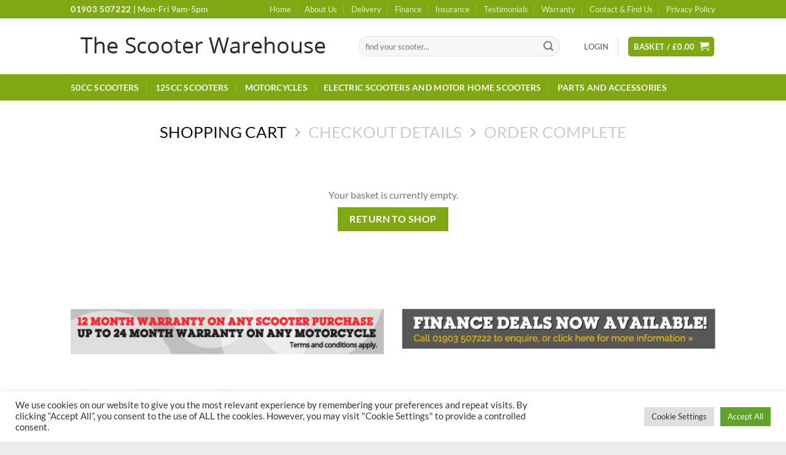

--- FILE ---
content_type: text/html; charset=utf-8
request_url: https://www.google.com/recaptcha/api2/anchor?ar=1&k=6LcrnvAhAAAAAI8Y7dixB0oEq0M7iMif4l1S3t9v&co=aHR0cHM6Ly93d3cudGhlc2Nvb3RlcndhcmVob3VzZS5jby51azo0NDM.&hl=en&v=N67nZn4AqZkNcbeMu4prBgzg&size=invisible&anchor-ms=20000&execute-ms=30000&cb=avz64rmspr8a
body_size: 48620
content:
<!DOCTYPE HTML><html dir="ltr" lang="en"><head><meta http-equiv="Content-Type" content="text/html; charset=UTF-8">
<meta http-equiv="X-UA-Compatible" content="IE=edge">
<title>reCAPTCHA</title>
<style type="text/css">
/* cyrillic-ext */
@font-face {
  font-family: 'Roboto';
  font-style: normal;
  font-weight: 400;
  font-stretch: 100%;
  src: url(//fonts.gstatic.com/s/roboto/v48/KFO7CnqEu92Fr1ME7kSn66aGLdTylUAMa3GUBHMdazTgWw.woff2) format('woff2');
  unicode-range: U+0460-052F, U+1C80-1C8A, U+20B4, U+2DE0-2DFF, U+A640-A69F, U+FE2E-FE2F;
}
/* cyrillic */
@font-face {
  font-family: 'Roboto';
  font-style: normal;
  font-weight: 400;
  font-stretch: 100%;
  src: url(//fonts.gstatic.com/s/roboto/v48/KFO7CnqEu92Fr1ME7kSn66aGLdTylUAMa3iUBHMdazTgWw.woff2) format('woff2');
  unicode-range: U+0301, U+0400-045F, U+0490-0491, U+04B0-04B1, U+2116;
}
/* greek-ext */
@font-face {
  font-family: 'Roboto';
  font-style: normal;
  font-weight: 400;
  font-stretch: 100%;
  src: url(//fonts.gstatic.com/s/roboto/v48/KFO7CnqEu92Fr1ME7kSn66aGLdTylUAMa3CUBHMdazTgWw.woff2) format('woff2');
  unicode-range: U+1F00-1FFF;
}
/* greek */
@font-face {
  font-family: 'Roboto';
  font-style: normal;
  font-weight: 400;
  font-stretch: 100%;
  src: url(//fonts.gstatic.com/s/roboto/v48/KFO7CnqEu92Fr1ME7kSn66aGLdTylUAMa3-UBHMdazTgWw.woff2) format('woff2');
  unicode-range: U+0370-0377, U+037A-037F, U+0384-038A, U+038C, U+038E-03A1, U+03A3-03FF;
}
/* math */
@font-face {
  font-family: 'Roboto';
  font-style: normal;
  font-weight: 400;
  font-stretch: 100%;
  src: url(//fonts.gstatic.com/s/roboto/v48/KFO7CnqEu92Fr1ME7kSn66aGLdTylUAMawCUBHMdazTgWw.woff2) format('woff2');
  unicode-range: U+0302-0303, U+0305, U+0307-0308, U+0310, U+0312, U+0315, U+031A, U+0326-0327, U+032C, U+032F-0330, U+0332-0333, U+0338, U+033A, U+0346, U+034D, U+0391-03A1, U+03A3-03A9, U+03B1-03C9, U+03D1, U+03D5-03D6, U+03F0-03F1, U+03F4-03F5, U+2016-2017, U+2034-2038, U+203C, U+2040, U+2043, U+2047, U+2050, U+2057, U+205F, U+2070-2071, U+2074-208E, U+2090-209C, U+20D0-20DC, U+20E1, U+20E5-20EF, U+2100-2112, U+2114-2115, U+2117-2121, U+2123-214F, U+2190, U+2192, U+2194-21AE, U+21B0-21E5, U+21F1-21F2, U+21F4-2211, U+2213-2214, U+2216-22FF, U+2308-230B, U+2310, U+2319, U+231C-2321, U+2336-237A, U+237C, U+2395, U+239B-23B7, U+23D0, U+23DC-23E1, U+2474-2475, U+25AF, U+25B3, U+25B7, U+25BD, U+25C1, U+25CA, U+25CC, U+25FB, U+266D-266F, U+27C0-27FF, U+2900-2AFF, U+2B0E-2B11, U+2B30-2B4C, U+2BFE, U+3030, U+FF5B, U+FF5D, U+1D400-1D7FF, U+1EE00-1EEFF;
}
/* symbols */
@font-face {
  font-family: 'Roboto';
  font-style: normal;
  font-weight: 400;
  font-stretch: 100%;
  src: url(//fonts.gstatic.com/s/roboto/v48/KFO7CnqEu92Fr1ME7kSn66aGLdTylUAMaxKUBHMdazTgWw.woff2) format('woff2');
  unicode-range: U+0001-000C, U+000E-001F, U+007F-009F, U+20DD-20E0, U+20E2-20E4, U+2150-218F, U+2190, U+2192, U+2194-2199, U+21AF, U+21E6-21F0, U+21F3, U+2218-2219, U+2299, U+22C4-22C6, U+2300-243F, U+2440-244A, U+2460-24FF, U+25A0-27BF, U+2800-28FF, U+2921-2922, U+2981, U+29BF, U+29EB, U+2B00-2BFF, U+4DC0-4DFF, U+FFF9-FFFB, U+10140-1018E, U+10190-1019C, U+101A0, U+101D0-101FD, U+102E0-102FB, U+10E60-10E7E, U+1D2C0-1D2D3, U+1D2E0-1D37F, U+1F000-1F0FF, U+1F100-1F1AD, U+1F1E6-1F1FF, U+1F30D-1F30F, U+1F315, U+1F31C, U+1F31E, U+1F320-1F32C, U+1F336, U+1F378, U+1F37D, U+1F382, U+1F393-1F39F, U+1F3A7-1F3A8, U+1F3AC-1F3AF, U+1F3C2, U+1F3C4-1F3C6, U+1F3CA-1F3CE, U+1F3D4-1F3E0, U+1F3ED, U+1F3F1-1F3F3, U+1F3F5-1F3F7, U+1F408, U+1F415, U+1F41F, U+1F426, U+1F43F, U+1F441-1F442, U+1F444, U+1F446-1F449, U+1F44C-1F44E, U+1F453, U+1F46A, U+1F47D, U+1F4A3, U+1F4B0, U+1F4B3, U+1F4B9, U+1F4BB, U+1F4BF, U+1F4C8-1F4CB, U+1F4D6, U+1F4DA, U+1F4DF, U+1F4E3-1F4E6, U+1F4EA-1F4ED, U+1F4F7, U+1F4F9-1F4FB, U+1F4FD-1F4FE, U+1F503, U+1F507-1F50B, U+1F50D, U+1F512-1F513, U+1F53E-1F54A, U+1F54F-1F5FA, U+1F610, U+1F650-1F67F, U+1F687, U+1F68D, U+1F691, U+1F694, U+1F698, U+1F6AD, U+1F6B2, U+1F6B9-1F6BA, U+1F6BC, U+1F6C6-1F6CF, U+1F6D3-1F6D7, U+1F6E0-1F6EA, U+1F6F0-1F6F3, U+1F6F7-1F6FC, U+1F700-1F7FF, U+1F800-1F80B, U+1F810-1F847, U+1F850-1F859, U+1F860-1F887, U+1F890-1F8AD, U+1F8B0-1F8BB, U+1F8C0-1F8C1, U+1F900-1F90B, U+1F93B, U+1F946, U+1F984, U+1F996, U+1F9E9, U+1FA00-1FA6F, U+1FA70-1FA7C, U+1FA80-1FA89, U+1FA8F-1FAC6, U+1FACE-1FADC, U+1FADF-1FAE9, U+1FAF0-1FAF8, U+1FB00-1FBFF;
}
/* vietnamese */
@font-face {
  font-family: 'Roboto';
  font-style: normal;
  font-weight: 400;
  font-stretch: 100%;
  src: url(//fonts.gstatic.com/s/roboto/v48/KFO7CnqEu92Fr1ME7kSn66aGLdTylUAMa3OUBHMdazTgWw.woff2) format('woff2');
  unicode-range: U+0102-0103, U+0110-0111, U+0128-0129, U+0168-0169, U+01A0-01A1, U+01AF-01B0, U+0300-0301, U+0303-0304, U+0308-0309, U+0323, U+0329, U+1EA0-1EF9, U+20AB;
}
/* latin-ext */
@font-face {
  font-family: 'Roboto';
  font-style: normal;
  font-weight: 400;
  font-stretch: 100%;
  src: url(//fonts.gstatic.com/s/roboto/v48/KFO7CnqEu92Fr1ME7kSn66aGLdTylUAMa3KUBHMdazTgWw.woff2) format('woff2');
  unicode-range: U+0100-02BA, U+02BD-02C5, U+02C7-02CC, U+02CE-02D7, U+02DD-02FF, U+0304, U+0308, U+0329, U+1D00-1DBF, U+1E00-1E9F, U+1EF2-1EFF, U+2020, U+20A0-20AB, U+20AD-20C0, U+2113, U+2C60-2C7F, U+A720-A7FF;
}
/* latin */
@font-face {
  font-family: 'Roboto';
  font-style: normal;
  font-weight: 400;
  font-stretch: 100%;
  src: url(//fonts.gstatic.com/s/roboto/v48/KFO7CnqEu92Fr1ME7kSn66aGLdTylUAMa3yUBHMdazQ.woff2) format('woff2');
  unicode-range: U+0000-00FF, U+0131, U+0152-0153, U+02BB-02BC, U+02C6, U+02DA, U+02DC, U+0304, U+0308, U+0329, U+2000-206F, U+20AC, U+2122, U+2191, U+2193, U+2212, U+2215, U+FEFF, U+FFFD;
}
/* cyrillic-ext */
@font-face {
  font-family: 'Roboto';
  font-style: normal;
  font-weight: 500;
  font-stretch: 100%;
  src: url(//fonts.gstatic.com/s/roboto/v48/KFO7CnqEu92Fr1ME7kSn66aGLdTylUAMa3GUBHMdazTgWw.woff2) format('woff2');
  unicode-range: U+0460-052F, U+1C80-1C8A, U+20B4, U+2DE0-2DFF, U+A640-A69F, U+FE2E-FE2F;
}
/* cyrillic */
@font-face {
  font-family: 'Roboto';
  font-style: normal;
  font-weight: 500;
  font-stretch: 100%;
  src: url(//fonts.gstatic.com/s/roboto/v48/KFO7CnqEu92Fr1ME7kSn66aGLdTylUAMa3iUBHMdazTgWw.woff2) format('woff2');
  unicode-range: U+0301, U+0400-045F, U+0490-0491, U+04B0-04B1, U+2116;
}
/* greek-ext */
@font-face {
  font-family: 'Roboto';
  font-style: normal;
  font-weight: 500;
  font-stretch: 100%;
  src: url(//fonts.gstatic.com/s/roboto/v48/KFO7CnqEu92Fr1ME7kSn66aGLdTylUAMa3CUBHMdazTgWw.woff2) format('woff2');
  unicode-range: U+1F00-1FFF;
}
/* greek */
@font-face {
  font-family: 'Roboto';
  font-style: normal;
  font-weight: 500;
  font-stretch: 100%;
  src: url(//fonts.gstatic.com/s/roboto/v48/KFO7CnqEu92Fr1ME7kSn66aGLdTylUAMa3-UBHMdazTgWw.woff2) format('woff2');
  unicode-range: U+0370-0377, U+037A-037F, U+0384-038A, U+038C, U+038E-03A1, U+03A3-03FF;
}
/* math */
@font-face {
  font-family: 'Roboto';
  font-style: normal;
  font-weight: 500;
  font-stretch: 100%;
  src: url(//fonts.gstatic.com/s/roboto/v48/KFO7CnqEu92Fr1ME7kSn66aGLdTylUAMawCUBHMdazTgWw.woff2) format('woff2');
  unicode-range: U+0302-0303, U+0305, U+0307-0308, U+0310, U+0312, U+0315, U+031A, U+0326-0327, U+032C, U+032F-0330, U+0332-0333, U+0338, U+033A, U+0346, U+034D, U+0391-03A1, U+03A3-03A9, U+03B1-03C9, U+03D1, U+03D5-03D6, U+03F0-03F1, U+03F4-03F5, U+2016-2017, U+2034-2038, U+203C, U+2040, U+2043, U+2047, U+2050, U+2057, U+205F, U+2070-2071, U+2074-208E, U+2090-209C, U+20D0-20DC, U+20E1, U+20E5-20EF, U+2100-2112, U+2114-2115, U+2117-2121, U+2123-214F, U+2190, U+2192, U+2194-21AE, U+21B0-21E5, U+21F1-21F2, U+21F4-2211, U+2213-2214, U+2216-22FF, U+2308-230B, U+2310, U+2319, U+231C-2321, U+2336-237A, U+237C, U+2395, U+239B-23B7, U+23D0, U+23DC-23E1, U+2474-2475, U+25AF, U+25B3, U+25B7, U+25BD, U+25C1, U+25CA, U+25CC, U+25FB, U+266D-266F, U+27C0-27FF, U+2900-2AFF, U+2B0E-2B11, U+2B30-2B4C, U+2BFE, U+3030, U+FF5B, U+FF5D, U+1D400-1D7FF, U+1EE00-1EEFF;
}
/* symbols */
@font-face {
  font-family: 'Roboto';
  font-style: normal;
  font-weight: 500;
  font-stretch: 100%;
  src: url(//fonts.gstatic.com/s/roboto/v48/KFO7CnqEu92Fr1ME7kSn66aGLdTylUAMaxKUBHMdazTgWw.woff2) format('woff2');
  unicode-range: U+0001-000C, U+000E-001F, U+007F-009F, U+20DD-20E0, U+20E2-20E4, U+2150-218F, U+2190, U+2192, U+2194-2199, U+21AF, U+21E6-21F0, U+21F3, U+2218-2219, U+2299, U+22C4-22C6, U+2300-243F, U+2440-244A, U+2460-24FF, U+25A0-27BF, U+2800-28FF, U+2921-2922, U+2981, U+29BF, U+29EB, U+2B00-2BFF, U+4DC0-4DFF, U+FFF9-FFFB, U+10140-1018E, U+10190-1019C, U+101A0, U+101D0-101FD, U+102E0-102FB, U+10E60-10E7E, U+1D2C0-1D2D3, U+1D2E0-1D37F, U+1F000-1F0FF, U+1F100-1F1AD, U+1F1E6-1F1FF, U+1F30D-1F30F, U+1F315, U+1F31C, U+1F31E, U+1F320-1F32C, U+1F336, U+1F378, U+1F37D, U+1F382, U+1F393-1F39F, U+1F3A7-1F3A8, U+1F3AC-1F3AF, U+1F3C2, U+1F3C4-1F3C6, U+1F3CA-1F3CE, U+1F3D4-1F3E0, U+1F3ED, U+1F3F1-1F3F3, U+1F3F5-1F3F7, U+1F408, U+1F415, U+1F41F, U+1F426, U+1F43F, U+1F441-1F442, U+1F444, U+1F446-1F449, U+1F44C-1F44E, U+1F453, U+1F46A, U+1F47D, U+1F4A3, U+1F4B0, U+1F4B3, U+1F4B9, U+1F4BB, U+1F4BF, U+1F4C8-1F4CB, U+1F4D6, U+1F4DA, U+1F4DF, U+1F4E3-1F4E6, U+1F4EA-1F4ED, U+1F4F7, U+1F4F9-1F4FB, U+1F4FD-1F4FE, U+1F503, U+1F507-1F50B, U+1F50D, U+1F512-1F513, U+1F53E-1F54A, U+1F54F-1F5FA, U+1F610, U+1F650-1F67F, U+1F687, U+1F68D, U+1F691, U+1F694, U+1F698, U+1F6AD, U+1F6B2, U+1F6B9-1F6BA, U+1F6BC, U+1F6C6-1F6CF, U+1F6D3-1F6D7, U+1F6E0-1F6EA, U+1F6F0-1F6F3, U+1F6F7-1F6FC, U+1F700-1F7FF, U+1F800-1F80B, U+1F810-1F847, U+1F850-1F859, U+1F860-1F887, U+1F890-1F8AD, U+1F8B0-1F8BB, U+1F8C0-1F8C1, U+1F900-1F90B, U+1F93B, U+1F946, U+1F984, U+1F996, U+1F9E9, U+1FA00-1FA6F, U+1FA70-1FA7C, U+1FA80-1FA89, U+1FA8F-1FAC6, U+1FACE-1FADC, U+1FADF-1FAE9, U+1FAF0-1FAF8, U+1FB00-1FBFF;
}
/* vietnamese */
@font-face {
  font-family: 'Roboto';
  font-style: normal;
  font-weight: 500;
  font-stretch: 100%;
  src: url(//fonts.gstatic.com/s/roboto/v48/KFO7CnqEu92Fr1ME7kSn66aGLdTylUAMa3OUBHMdazTgWw.woff2) format('woff2');
  unicode-range: U+0102-0103, U+0110-0111, U+0128-0129, U+0168-0169, U+01A0-01A1, U+01AF-01B0, U+0300-0301, U+0303-0304, U+0308-0309, U+0323, U+0329, U+1EA0-1EF9, U+20AB;
}
/* latin-ext */
@font-face {
  font-family: 'Roboto';
  font-style: normal;
  font-weight: 500;
  font-stretch: 100%;
  src: url(//fonts.gstatic.com/s/roboto/v48/KFO7CnqEu92Fr1ME7kSn66aGLdTylUAMa3KUBHMdazTgWw.woff2) format('woff2');
  unicode-range: U+0100-02BA, U+02BD-02C5, U+02C7-02CC, U+02CE-02D7, U+02DD-02FF, U+0304, U+0308, U+0329, U+1D00-1DBF, U+1E00-1E9F, U+1EF2-1EFF, U+2020, U+20A0-20AB, U+20AD-20C0, U+2113, U+2C60-2C7F, U+A720-A7FF;
}
/* latin */
@font-face {
  font-family: 'Roboto';
  font-style: normal;
  font-weight: 500;
  font-stretch: 100%;
  src: url(//fonts.gstatic.com/s/roboto/v48/KFO7CnqEu92Fr1ME7kSn66aGLdTylUAMa3yUBHMdazQ.woff2) format('woff2');
  unicode-range: U+0000-00FF, U+0131, U+0152-0153, U+02BB-02BC, U+02C6, U+02DA, U+02DC, U+0304, U+0308, U+0329, U+2000-206F, U+20AC, U+2122, U+2191, U+2193, U+2212, U+2215, U+FEFF, U+FFFD;
}
/* cyrillic-ext */
@font-face {
  font-family: 'Roboto';
  font-style: normal;
  font-weight: 900;
  font-stretch: 100%;
  src: url(//fonts.gstatic.com/s/roboto/v48/KFO7CnqEu92Fr1ME7kSn66aGLdTylUAMa3GUBHMdazTgWw.woff2) format('woff2');
  unicode-range: U+0460-052F, U+1C80-1C8A, U+20B4, U+2DE0-2DFF, U+A640-A69F, U+FE2E-FE2F;
}
/* cyrillic */
@font-face {
  font-family: 'Roboto';
  font-style: normal;
  font-weight: 900;
  font-stretch: 100%;
  src: url(//fonts.gstatic.com/s/roboto/v48/KFO7CnqEu92Fr1ME7kSn66aGLdTylUAMa3iUBHMdazTgWw.woff2) format('woff2');
  unicode-range: U+0301, U+0400-045F, U+0490-0491, U+04B0-04B1, U+2116;
}
/* greek-ext */
@font-face {
  font-family: 'Roboto';
  font-style: normal;
  font-weight: 900;
  font-stretch: 100%;
  src: url(//fonts.gstatic.com/s/roboto/v48/KFO7CnqEu92Fr1ME7kSn66aGLdTylUAMa3CUBHMdazTgWw.woff2) format('woff2');
  unicode-range: U+1F00-1FFF;
}
/* greek */
@font-face {
  font-family: 'Roboto';
  font-style: normal;
  font-weight: 900;
  font-stretch: 100%;
  src: url(//fonts.gstatic.com/s/roboto/v48/KFO7CnqEu92Fr1ME7kSn66aGLdTylUAMa3-UBHMdazTgWw.woff2) format('woff2');
  unicode-range: U+0370-0377, U+037A-037F, U+0384-038A, U+038C, U+038E-03A1, U+03A3-03FF;
}
/* math */
@font-face {
  font-family: 'Roboto';
  font-style: normal;
  font-weight: 900;
  font-stretch: 100%;
  src: url(//fonts.gstatic.com/s/roboto/v48/KFO7CnqEu92Fr1ME7kSn66aGLdTylUAMawCUBHMdazTgWw.woff2) format('woff2');
  unicode-range: U+0302-0303, U+0305, U+0307-0308, U+0310, U+0312, U+0315, U+031A, U+0326-0327, U+032C, U+032F-0330, U+0332-0333, U+0338, U+033A, U+0346, U+034D, U+0391-03A1, U+03A3-03A9, U+03B1-03C9, U+03D1, U+03D5-03D6, U+03F0-03F1, U+03F4-03F5, U+2016-2017, U+2034-2038, U+203C, U+2040, U+2043, U+2047, U+2050, U+2057, U+205F, U+2070-2071, U+2074-208E, U+2090-209C, U+20D0-20DC, U+20E1, U+20E5-20EF, U+2100-2112, U+2114-2115, U+2117-2121, U+2123-214F, U+2190, U+2192, U+2194-21AE, U+21B0-21E5, U+21F1-21F2, U+21F4-2211, U+2213-2214, U+2216-22FF, U+2308-230B, U+2310, U+2319, U+231C-2321, U+2336-237A, U+237C, U+2395, U+239B-23B7, U+23D0, U+23DC-23E1, U+2474-2475, U+25AF, U+25B3, U+25B7, U+25BD, U+25C1, U+25CA, U+25CC, U+25FB, U+266D-266F, U+27C0-27FF, U+2900-2AFF, U+2B0E-2B11, U+2B30-2B4C, U+2BFE, U+3030, U+FF5B, U+FF5D, U+1D400-1D7FF, U+1EE00-1EEFF;
}
/* symbols */
@font-face {
  font-family: 'Roboto';
  font-style: normal;
  font-weight: 900;
  font-stretch: 100%;
  src: url(//fonts.gstatic.com/s/roboto/v48/KFO7CnqEu92Fr1ME7kSn66aGLdTylUAMaxKUBHMdazTgWw.woff2) format('woff2');
  unicode-range: U+0001-000C, U+000E-001F, U+007F-009F, U+20DD-20E0, U+20E2-20E4, U+2150-218F, U+2190, U+2192, U+2194-2199, U+21AF, U+21E6-21F0, U+21F3, U+2218-2219, U+2299, U+22C4-22C6, U+2300-243F, U+2440-244A, U+2460-24FF, U+25A0-27BF, U+2800-28FF, U+2921-2922, U+2981, U+29BF, U+29EB, U+2B00-2BFF, U+4DC0-4DFF, U+FFF9-FFFB, U+10140-1018E, U+10190-1019C, U+101A0, U+101D0-101FD, U+102E0-102FB, U+10E60-10E7E, U+1D2C0-1D2D3, U+1D2E0-1D37F, U+1F000-1F0FF, U+1F100-1F1AD, U+1F1E6-1F1FF, U+1F30D-1F30F, U+1F315, U+1F31C, U+1F31E, U+1F320-1F32C, U+1F336, U+1F378, U+1F37D, U+1F382, U+1F393-1F39F, U+1F3A7-1F3A8, U+1F3AC-1F3AF, U+1F3C2, U+1F3C4-1F3C6, U+1F3CA-1F3CE, U+1F3D4-1F3E0, U+1F3ED, U+1F3F1-1F3F3, U+1F3F5-1F3F7, U+1F408, U+1F415, U+1F41F, U+1F426, U+1F43F, U+1F441-1F442, U+1F444, U+1F446-1F449, U+1F44C-1F44E, U+1F453, U+1F46A, U+1F47D, U+1F4A3, U+1F4B0, U+1F4B3, U+1F4B9, U+1F4BB, U+1F4BF, U+1F4C8-1F4CB, U+1F4D6, U+1F4DA, U+1F4DF, U+1F4E3-1F4E6, U+1F4EA-1F4ED, U+1F4F7, U+1F4F9-1F4FB, U+1F4FD-1F4FE, U+1F503, U+1F507-1F50B, U+1F50D, U+1F512-1F513, U+1F53E-1F54A, U+1F54F-1F5FA, U+1F610, U+1F650-1F67F, U+1F687, U+1F68D, U+1F691, U+1F694, U+1F698, U+1F6AD, U+1F6B2, U+1F6B9-1F6BA, U+1F6BC, U+1F6C6-1F6CF, U+1F6D3-1F6D7, U+1F6E0-1F6EA, U+1F6F0-1F6F3, U+1F6F7-1F6FC, U+1F700-1F7FF, U+1F800-1F80B, U+1F810-1F847, U+1F850-1F859, U+1F860-1F887, U+1F890-1F8AD, U+1F8B0-1F8BB, U+1F8C0-1F8C1, U+1F900-1F90B, U+1F93B, U+1F946, U+1F984, U+1F996, U+1F9E9, U+1FA00-1FA6F, U+1FA70-1FA7C, U+1FA80-1FA89, U+1FA8F-1FAC6, U+1FACE-1FADC, U+1FADF-1FAE9, U+1FAF0-1FAF8, U+1FB00-1FBFF;
}
/* vietnamese */
@font-face {
  font-family: 'Roboto';
  font-style: normal;
  font-weight: 900;
  font-stretch: 100%;
  src: url(//fonts.gstatic.com/s/roboto/v48/KFO7CnqEu92Fr1ME7kSn66aGLdTylUAMa3OUBHMdazTgWw.woff2) format('woff2');
  unicode-range: U+0102-0103, U+0110-0111, U+0128-0129, U+0168-0169, U+01A0-01A1, U+01AF-01B0, U+0300-0301, U+0303-0304, U+0308-0309, U+0323, U+0329, U+1EA0-1EF9, U+20AB;
}
/* latin-ext */
@font-face {
  font-family: 'Roboto';
  font-style: normal;
  font-weight: 900;
  font-stretch: 100%;
  src: url(//fonts.gstatic.com/s/roboto/v48/KFO7CnqEu92Fr1ME7kSn66aGLdTylUAMa3KUBHMdazTgWw.woff2) format('woff2');
  unicode-range: U+0100-02BA, U+02BD-02C5, U+02C7-02CC, U+02CE-02D7, U+02DD-02FF, U+0304, U+0308, U+0329, U+1D00-1DBF, U+1E00-1E9F, U+1EF2-1EFF, U+2020, U+20A0-20AB, U+20AD-20C0, U+2113, U+2C60-2C7F, U+A720-A7FF;
}
/* latin */
@font-face {
  font-family: 'Roboto';
  font-style: normal;
  font-weight: 900;
  font-stretch: 100%;
  src: url(//fonts.gstatic.com/s/roboto/v48/KFO7CnqEu92Fr1ME7kSn66aGLdTylUAMa3yUBHMdazQ.woff2) format('woff2');
  unicode-range: U+0000-00FF, U+0131, U+0152-0153, U+02BB-02BC, U+02C6, U+02DA, U+02DC, U+0304, U+0308, U+0329, U+2000-206F, U+20AC, U+2122, U+2191, U+2193, U+2212, U+2215, U+FEFF, U+FFFD;
}

</style>
<link rel="stylesheet" type="text/css" href="https://www.gstatic.com/recaptcha/releases/N67nZn4AqZkNcbeMu4prBgzg/styles__ltr.css">
<script nonce="24Ny1VU7h6LQpYOlxYPnIA" type="text/javascript">window['__recaptcha_api'] = 'https://www.google.com/recaptcha/api2/';</script>
<script type="text/javascript" src="https://www.gstatic.com/recaptcha/releases/N67nZn4AqZkNcbeMu4prBgzg/recaptcha__en.js" nonce="24Ny1VU7h6LQpYOlxYPnIA">
      
    </script></head>
<body><div id="rc-anchor-alert" class="rc-anchor-alert"></div>
<input type="hidden" id="recaptcha-token" value="[base64]">
<script type="text/javascript" nonce="24Ny1VU7h6LQpYOlxYPnIA">
      recaptcha.anchor.Main.init("[\x22ainput\x22,[\x22bgdata\x22,\x22\x22,\[base64]/[base64]/[base64]/[base64]/[base64]/[base64]/KGcoTywyNTMsTy5PKSxVRyhPLEMpKTpnKE8sMjUzLEMpLE8pKSxsKSksTykpfSxieT1mdW5jdGlvbihDLE8sdSxsKXtmb3IobD0odT1SKEMpLDApO08+MDtPLS0pbD1sPDw4fFooQyk7ZyhDLHUsbCl9LFVHPWZ1bmN0aW9uKEMsTyl7Qy5pLmxlbmd0aD4xMDQ/[base64]/[base64]/[base64]/[base64]/[base64]/[base64]/[base64]\\u003d\x22,\[base64]\\u003d\\u003d\x22,\x22HibDgkjDlnLDqkxYwq1Hw7kkd8KUw6wtwoBBIj9Yw7XCpgjDgkU/[base64]/DgXrCkcK3eHo/GAbDl8KHF8OIwpLDvcKSZDXCpwXDsXxWw7LChsOLw4wXwrPCqn7Dq3LDoh9ZR0AcE8KedMOfVsOnw54ewrEJJSDDrGcUw4dvB1HDmsO9wpRjbMK3wocRSVtGwqd/w4Y6b8O8fRjDjn8sfMOyBBAZTcKKwqgcw6rDuMOCWyTDmxzDkTDClcO5MyDCrsOuw6vDmm/CnsOjwqHDmwtYw6TCvMOmMT9IwqI8w4U7HR/Dt2ZLMcO5wqh8wp/DjBV1woNiecORQMKYwoLCkcKRwoPCqWsswo57wrvCgMOFwrbDrW7Do8OcCMKlwp3CmzJCL2ciHjXCo8K1wolWw4BEwqEGMsKdLMKVwpjDuAXCtSwRw7xZBX/DqcKswrtceE9dPcKFwqsWZ8OXQU99w7AlwoNhCxjCvsORw4/CicO0KQxnw5TDkcKOwqzDoRLDnGbDm2/CscOuw45Ew6wDw4XDoRjCviIdwr8MeDDDmMKWPQDDsMKPGAPCv8OyUMKAWSHDmsKww7HCvW0nI8Odw4jCvw8Xw7NFwqjDrB8lw4oNSD14TMO3wo1Tw6Y6w6k7PUlPw68WwppcRFsyM8Okw4/Din5Ow4pASRgyVmvDrMKRw4dKa8ORA8OrIcOsD8KiwqHCgiQzw5nCrMKFKsKTw4hdFMOzYApMAEBiwrpkwoFgJMOrGWLDqwwwAMO7wr/DrMKNw7wvDATDh8O/cHZTJ8KswoDCrsKnw6HDqsOYwoXDjMOfw6XClWlXccK5wq8PZSwDw5jDkA7DqcOjw4nDssOGcsOUwqzCiMKHwp/[base64]/CiMO4YsOZSwbCiMOywp7DqcORw78nw7fCoMO0wqLCuFZpwp5nN1jDpsK/w6bCt8KyUQ8qFy8Gwod2b8KGwrsfLsOQwoLDmcOKworDsMKFw6Nlw5vDlMOcwrlKwptQwrLCvTgWCMKvRndGwo3DjMOtwoB/w6pVw4bDkzxfYcO9PcOSH2kMKChXCn0bbVXCkSXDliLCmsKgwoUCwqTDkMORcE8nIzVCwqdZCsObwoHDksOgwpB9dcKgw6cuVMOPwqEDT8K5M1zCssKdRW/Cn8OdDG0cSsObw6RiXwZqdizCm8KwYWYUABfCs3YSw7zChQVPwp3DgUPDq3Zcw7PCn8ONTi3Cr8OcQMK8w4JZS8OFwr9ew6ZPwofCtsOIwowkTlfDg8O2PEMtwr/[base64]/[base64]/DMK2UnDCvcOkLjQ+Q8KlRTJcwrHCgn0jwoVeECzCiMK/worDhsKew63DscOBL8OPwovCucOPfMKKw4DCsMKbwr/DqQUOH8OWw5PDpMOxw4Z/GRAqM8OJw4/Dl0dpw5AuwqPDr1slwovDpU7CoMO4w5HDscOJwrTCh8KjVsOpG8KFdcOuw5p/wrpAw6JQw7PCv8Ogw6UFU8KTaWjClg/ClDbDlMKTwrXCtl/ChsKDTTNIfC/[base64]/CpsO3w6FbIwzDslbCrykWw7LCrE0qwrLCuMOtZcKtHmAvw5/[base64]/DvMKnwpQVwqzCkmXDhsK6w5gwWQlTwpkcw7/CqMK0UsK9wqvDp8KmwqEmw7XDn8Oqwp0cAcKbwpYzw4jCoR0BNRc4wo3Cj2NjwqjDkMKxEMOqw41fBsOUL8O5w4kRw6HDs8OMwprCljzDtRzCsBrDtgfDhsO1dVfCrMOhw6F0OFrDghXDnn/[base64]/VXsNw5kDw4BfQCcuAsOFQhHDgR/[base64]/wrLDn11eDsOKwrbDosOnw6HDgl4yaMKfBMKOwoZhOUoqwoAGwpjClsO1woImT37CmwPCl8Obw4tpwpMBwrzCvDgLA8OJT0h1wprDvwnCvsOXw5sRw6XCiMOzeGF+ZMOew5/[base64]/CvsOqw7AOTsO/[base64]/CmWE5QioFfm3DlMKYwqvCtUIQR8OmHsOUw4vDjcORMMOTw48jOcO8woo6woFDwprCrMK9KsKkwpbDgMOuO8OEw5TCmsOLw5jDrlTDuil4wq9NKsKGw4TCmMKkSsKFw6/Cv8OSJkU+w4/CtsO9JMKnYsKswp8IRcOJJcKSw5tqdcKBRh5CwpjDjsOrKjFuJ8KtwpbDpjwNVi7CpsOaGcOCblogfmLDo8KHBg1AT2QtNMOgRUHDscK/[base64]/CnMOLwofDuzlPcnl3YSDCiMOuUS81wr1XcMOnw4ZjVsOpI8K0w4PDtDzDl8OswrjCjjxaw5nDrAvCtMOmfcKww5vDkg5aw4VnGsO/w7JSJW3CjFNbQ8O3wo/DkMOww5PCt0ZawrgzKwfDjCPCmGzDkMOgciUIwqPDmsOcw5jCu8Kowp3DksK2ChbCk8KewoPDp3kWwpvClH/DjsKwW8KywpTCt8KHXhzDmkXChcKcAMK1wp3CvGhWw4fCusK8w4F1A8KHM2rCmMKWMlVZw6rCtD4bQcOawq8FZsK4wqcLwrUXw4xBwqsddcK/w73CvsK6wpzDp8KICGjDhX3DnWfCpTBCwobCtQcCYMKGw7kgf8KoOw0iJBxGBMKswqrDjMOlw4rCj8KwCcODHX5iAsK4figVwpnDo8KPw4vCnMK9w6wew6NPNcOHwrrDkQbCl2AOw7gLw6JOwrrDp2ABFhdowoBAw7bCrMKbZRQXTcO+w48QBW1/[base64]/Ds1vDpx43w5h3wojClsKuw63Cs8Kaw4bDhiUtZ8KeWxchVEfCumM6wrTDk23CgnTDncOgwqRkw6gGEsKkJ8OhXsKMwqp/GSjDgMKPw4BbXsO1ZB/CtcOrwrfDvcOpUQPCuCZeZMKOw4/ConbCqVzCmGrCh8KjKcO+w74hBsORdg4DM8Oxw6/Dq8Kkw5x0SVHDlcOxw6/Cn2LDk1nDrAE0H8OURcOZwpPCuMOlwoDDsCLDtcKTQ8O6BEvDp8K0wqBOBUzDvwPDtMK9Xg5Qw64Cw6AHw7MUwrPCoMOsJcK0w7TDlsOFCAkVwp95w5pffsKJN1M0w41lw6bDpsKTZRZHcsOVw6zCmcKawqXCrih8AMKeCsKZeh4/STnDmFYewq7DjsOwwr/[base64]/DjT5odl8WcsK9wrIMPnDDmT/DonPChsKfF8KDw6kJVcKUIcKLfsK7aFtIKsOzDVZUDBTChwfDvT1vJsO6w6vDq8OSw5UQFlDCkFw9wrfDojjCsWV4wq3DtsKFGDrDrEHCjMO8KnHDvl/CssOJEsOOXMKsw7HDnMKfw5EZw53CssKXXD/CsDLCqWPCi1NLw7DDtmArRlUjJ8OfOsKEw5/Dt8KXL8OPwpAHMcOZwrHDhcOUw4rDscK+woXCiBXCmBjClBh5InDCgDfChizCm8O1CcKMUVAtCWjCmMOcL2vCtcO7w4HDtsKmJhY1w6TDg0rDrcO/w7Z7wocnO8KeNMKmXsKYFAHDp27CvsOeEUZtw4l2wrZ0woTDvFY3eUE2LcOuw7VlZHLCs8KGQcOlEsKrwo4cw6vDujfDmU/CtS7Cg8OWGcK1WilpSBp8V8KnSsOWAcO1F3o/w7zDtVTCvMO+AcOWwpvCs8KwwoRIQsO6woXChCfCssKJwprCvBNTwrt9w6/ChsKZw5jCiUXDtxQnwo3Cj8Krw7AkwqfDnR0RwpLClV8DFsOxPMO1w6dJw64sw7LCgcOXEiV5w7Fdw5nCv3jDtnnDgGPDs2gmw6xGTMKxAkTDoBQ0Q1AyG8KUwoLCkDxBw6HDhsK4w5TDqHkEHn1owr/DpwLDv0s4NQVAc8OIwq0yT8OBw73DtAsONsOkwpPCj8KNbMOLG8Osw5t3ecODKy4YcMKzw4PCv8KDwotPw7sNHHbCq37CvMKIw5bDicKiHiF5IkYNKxbDoUHCrGzDiyh7w5fCu3vCvXXClcKyw5hFwp4fPGIHEMOAw6vDlTsiwo/[base64]/DvsOEwpnCh15mwqovS8Kqw7ZKf8O6NXXDlVrCpjNdA8KmKSLDpMK2wq3ChDXDuS/CvsKvR3ZcwpXCgTrCuF7CtRtlEcKLAsOWCkLDtcKowqbDpcKcUyfCs0o2DcOsL8Orwpkhw7TCp8Oqb8Kfw5TDjXDCjyvDjDIHbsKDCDV3w6XChVwWQcOlw6bChH3DtwdIwq1vwrgiNEvCtGTDvFTDrCvDmUXDkxXDrsOpwpFMw44Dw4PCjEIZwrgCwr/DqXnCvcKswo3Dg8OvXcOawptPMFtIwozCmcO/[base64]/Dl3jDuMK4MAvDk8Orw6/[base64]/CiXoxWsKRw65/w5IFLAwbw5bDhMK2Q8OyScKtwqx3wrDCo0/DqcK7KhTDoxrCtMOSw5BDHQrDtmNDw7kPw4oXEmjDosO0w5g+NibDhcKyEyPDkBlLwpvCkArDtGvDjjd7wpPDoRbCvwN9Vztxw7LCuXvCusKvXCVTQsOsK2PCocOkw4vDqA/CgsKtAXpuw7ZEwrd9VzTCih7DiMOXw4Q2w7TChjPDuho9wpPDgRxlNkglwqMzwrnCs8Oywq0Ww4lhRMO2dHMyeghmRFzCmcKMw4I+wqI6w5DDmMOFOsKiVsKUHEfCpG/DpMOLZhkjMUhXw5x2IWHChcKMBsKZwpXDi2zClsK9wrXDh8KAwoLDlnjDmsKyQEnCmsKFw7/Dj8Ojw63DjcOKZRLCkH3Cl8OMwpTCl8KKcsKOw7TCqGEQCUArZsOTLFZGT8KtRsOSKkUkwr7CjMKhdMKfeVpjwqrDkFcVwowfCsKpwqHCrnEJw4k3C8Kzw5XCrMObw4/CqsKtUcK1S0MXFAfCqMOmw5cbwpJsVmAsw6XCtUPDksKsw4nDsMOqwr7CnMKSwpcPacKKWQbDqHPDt8OewqBORMK7P2LCpS/ClcO3w4zDhcKFTjnCjsOSDgLCu1YnfsOTw6nDicKUw44TOWsIWWfCksOfw70We8KgPF/CssO4d2jCmcOfw4dKcMKDJcKAdcKqCsKxwoQcwqzColtYwr17wqTDty5owprCtGohwqzDiUNgE8KMwr1qw6/[base64]/CgcKyw7Qxw75kSFbCjcKBw7LClcOYb8OADsO3wqtjw7QaWCrDjcKFwpPCp34uYSvClcO+QMO3w7Jzwp/DuldXK8KJJMKJXhDComYsT2rDtG/CvMO1w4Q9QsKLdsKbw5hcQMKKDsOjw4HCjyTClMOrw4R2acOVUWo7YMKvwrrCoMO5w7nDgEV4w5I/wrPCoGYaMDBUw6HCpwjDnnwocQIsNDJaw5DDjzZ3Ekh6ScKjwqIMw5jCksKQYcOlwrFKFMOuFsKCXEd1w6PDgx3DtcKHwrLCknnDrHPCsylRTC4saSgeT8O0wpZFwotUDykPw7bCjS9Zw6/CqVFywoIrIUvCrWY9w57ClcKGw41AVVPCkX7CqcKhBsKtwrLDoDA/[base64]/YQ9QAyo6wrnCvipdazfCvnp4w7DCicOaw4ZbD8O9wr3DtEYjIsOpGxXCsF/[base64]/DlABkw7DCphxLY3lOwrsNSsKpOMKYw6nCg1DCmFfCtMKNesKXOSYNYTIIw43Do8K6wqjCjXxHWSDDhQViIsO7dCdMfhjDukXDsToQwooawpciTMK7w6Vgw5M/w65mXMOKQzIsGBLDoHLChx0IczERZhrDmsKUw5YMw47DkcOIwotwwrLCh8K6MhwnwofCtBHCoH1ZaMOxUsKGwpTCoMKowq3CmMOFf2rDnMOFXX/Dhi98ZDVmwpdWw5cYw6nCgcO5wrDChcKiw5YYUC/CrmUZwr7DtcKYa2E1w5x5w6EAw4vDj8KvwrfDqMO4X2lSwrYtw7hZWQ7Cj8KZw4QTwrxowo1rRzbDjsKSczA2NmzCvcKRS8K/[base64]/DqMK/Eh1Tw4PDjsOZwrXCmHXCpgVcwrZvacOYbsOOwqvCn8KYwpzCqmDCuMOsW8OuIcKWwozDtUlhbWlbWsKwcMKqH8KNwoPCn8Ofw60cw6RIw4fDjxBFwrvClEDDl1XCgUbCpE41w77DuMKgFMK2wqI2Tjckw4bCiMObCUPCvjMWwrcvwrRkKsKHJ3w+F8OpP1/DrglwwoENwpXCucOWc8KbPsOxwqVvw5DCk8K7b8O0fsKFZcKcHnIMwqfCp8KmCwvCpEHDu8KkA18aRjMQGgvChsOaEMO9w7VsDsKRw4JON0bCnBLDsGnDniPDrsOJeBfCocOcMcK3wrw9XcKQfRjClMKSaxEXBsO5GXBvw4hwUsK1VxDDucOZwoLCoxtXeMKQeBU/wrkOw7DCl8KFGcKmR8OMw7Vawo/DrsKiw6TDunkmAcOvw7l0wpTDgmQHw6DDvQfCssKnwqA0wpDDllDDgTxcw5kwbMKuw77Ct2HDucKIwpDDrcOyw5sRO8OAwrIZO8KlSsKlZsKVwqHDnidqw6lNUEEoAUs3UxbDrMK/[base64]/Cp8O7w6fDlmNzLCrDsk3Dm8KPwpN8w4nDq18ywrTDqGUiw4bDiBEJbsK4AcKVCMKgwr5twq/DoMO9OljDmTfDkm3CiGDDux/[base64]/w7lUw5hTfMO1fcKgfMORGMKAw6Y/DmvCt3jDrsOtwr7DiMOKbcK6w6DDuMKNw6JgKsK6LMO6wrMhwqYvw4tYwrVcwqzDrMOww7rDqkRnGMKRDsKJw7hhwoPCjsKFw5Qjei0Bw6LDqE18Ah/[base64]/[base64]/[base64]/w4lOJ8O3UcOMw7NWw57CgDTDncOtw6nCojrDncOUCUjCgMK9FcKHGsOlw77DmgduBMKXwprDh8KrC8OqwrwTw7rDiiY6woJEd8K8wqnDj8O6YMOSGUHCoTg6TxBQeSnDnBLCpsKZQ25AworDriUswrTDjcKAwqjCisO/[base64]/CuVPChMO0HULChMOowo/CrUYyw6Vuwq3CvXXDncOOwqo0wqEtChvDlSjCksOGw7A/w4DCgcKcwq7CkcK1NC0QwqPDrDJFJW/CrcKTEsOrG8Krwp94SMK6OMKxwoAWK35uHCdQwrvDt1vCo3pfBsOvZzLDkMKyOBPCqMKgDMKzw4VTH2nCvDhKdhDDomZEwotQwqnCvHNXw48LL8K2dlYUOcOiw4gVwpRSCQgRW8Ksw5clHsOud8KxYcKrVS/CpMOLw5dWw4rDkMOnw4/DocOwcADDqMOqCsO+P8OYGlzDmyXCrcODw53CtsOGw5ZiwqLDmcOsw6fCvcOCQ3luJMK2woBIwpTCg1dSQ03DkGYITMOkw6bDtsOlw5wqUcKjNsOAdcKhw6jCplhFL8OGw4DDl1fDgsOLQygowoPDpBUwOMKyfUTCqcKEw4Uiw5BuwprDmyx0w6/Du8OJwqTDvXJkw4jDpcO3PUxmwq/Cv8KSXcK6wo9Ic1Mnw74swqbDnn4HwofCnwxRZgzDlA/ChynDr8KBHMOUwrcecyXCkB3DsSTCtx7DpEAQwoFjwpthw6bCpiHDkgfCl8O7XHTCkEXDrMK4J8KiMwtLJWvDhnY2wpjCv8K4w7zCn8Oewr3DjRvCumnDtFzDpBXDr8KEfMKywo02wp1HbmNYw7PCkTpwwrsqPgQ/w5RBJsORGTPCoUhrwp4NY8KlF8Knw6cXw6nCsMKrXcO4E8KDC18EwqzDuMOYcQAZXsKewqEFwpjDoSjDoEnDscKEwoUpUAMRRWUtwpViw4U1w5hkw4NIP0M/PGbCpSU5wohBwpNwwrrCv8KBw6rDpTbCi8KvSS/Dhy3DgMKQwodowpEBTzrCncKgGxgnSEJlFy3DhE5hw67DrMOdNcO8eMKhTQQiw58Dwq3CtsOVwrt2MMOTwphydsOAw500w5MMBh9pw4jCqMOCwojCvMKHVMO5wooYwrPDgMKtwpJPwpxDwojDmlMSdhPDj8KfA8K2w4RYeMOiVMKvZijDhMO2NUQawp7DlsKHZsK/NkvDoRTCscKnD8K3OsOldMO1wrYqw7nDilNew5IlEsOQwobDgMOUWFMhw6jCrsO1b8OUUU0jwr9GesObw5NQPcKsFMOowpINwqDChHwZL8KbDMKkEmvDscOIV8O4wrDCoko/LGkAIHs1JiNqw6rDmQl5cMOFw6HChcOPw4HDhsOVfMOEwqPCvsO2w7jDnStle8ObSwHDl8O/w5AJw6/DtsOuZMKOPRvDhxTCn2puwr/CrMKcw6RQJlA+MMOtN0rCu8OWwr/DuHZLScOXaADDnnFYw7nDnsOHZBbCvC1owojCuljDhyIMfkfCthlwRDsmbsKTw6/DkW7DpsKhWn9Zwq9dwpjCgkABHsOeDgnDpyc5w5LCvlswEMOXwpvCsTtKfBfDscKEcBVUYwvCkHdPwqoRw7luXkhHw6UUA8OCbMKDACoBLHpVw4jDpMKoR3fDvgsESA/CpHh4WcK5CMKYwpBLX0dxw7MCw5jCszvCqcK/w7FbbmDCn8KZU2nCoD4nw5hwPz9uOydfwrHCmcKFw4nCn8KIw4LDokDDnnZWGcOcwrN1UsKqO0vCpENdwr7CtcK3wqfCgcOWwrbDrALCkCbDkcOcw4YiwqbClcKoYXwRM8Kbw4jCji/DnBLCvkPCqMKMDE9bNH4RSXtFw7wsw41UwrvCtsOrwrlpw4DDuG/CiT3DmSgvG8KYOTJyB8KgPMKywofDuMK3f2sGw6LDu8K3wqhEwq3DgcKkSmrDnMKocSHDoDYkw6MlGMKxP2pvw7oYwrsvwpzDkC/[base64]/woBkwo7DosO9wrc2wpfCn0XCscO1AsOiw6nDvsOedTnDmz/[base64]/JsKzREvCmcK+W8OvGlJzw7BGwqDDvw7CjsOAw7MTwrdTWS58w7nDpcKrw6nCi8OYw4LDicKjw49mwoAQFcOTVcOPw6DCmsKBw5fDrMKSwqEtw7bDojlwajIyGsO0wqQxw6zCiy/DvkDDjcKBwonDoRbDucOPwqV1wpnDhjTDkmAlwrpDQ8K9S8K/bBbDqcKgwqQLHcKgeSwadMKzwpVqw6/Ct1vDgMOsw6o9F108woMaZm5Ew4hJfsOYHDHCnMKeU0/[base64]/DlsKwXsKfw4R5w5XDnh/CsmYCByzDpGfCjmoVw5lnw4RWbyHCrsOYw4zCksK2w6ILw7rDlcOXw71awpU7UMOiC8OSEsKFRMO+w7/[base64]/CsFEYwrhjwoXCrMObE1Q/[base64]/[base64]/DmR04wrUpw6nDpTvCmEbCo8KJw4/CpAnDhsKCwqvCi8ONwqo1w6HCtw1id24QwqRuW8KDY8KfGMONwqVdchbCp3PDmSbDn8KvLG/DhcK/w7/CqR1cw4HCtcO2FAXDh2NEZcKhYA3DvnQWO3pBMMO9C0AlAGnDtk7DjWfCoMKJw7HDmcOYY8OcGXDDq8OpSnVOEMKzw5NrXDHDp3ROIsKRw7fClMOIesOPwqbCjmXDu8Omw4A/wozDqwjDu8O1w5BCw65SwrHDu8KAQMKXw5ZSw7TDlHLDrkFEw7TDp17CvDHDhcKCK8OebMKuDk4/w7hsw5oowpDDqwRAawMWwrZyM8KkIGEhw7DCkEg5MRLCmsOva8O9wrVAw7XCicO0c8Oew4/Ds8K2OA/DmsKvb8Orw7zCrU9Mwotrw5PDrsKoOV8JwoPDqA0Ow5nCmkzCqEocZVLCiMKNw6vCux9pw7PDq8K/JmlDw6vDpwI1wqvCs39aw7HClcKgUsKZw6xuw4cpQ8OXMA7DvsKARMOwIA7Dmn5UIUZwJn7Dg096F3vDvsOYNFI5w6h8wrgJCUIzA8K3wo3CpknDg8OeYR7ChMKVBnQKwr9VwqMucsKRbMK7wp1Hwp7Cq8OFw7YCwoBgwrc7FRTDp3HCssKBJhJVw7rDt2/[base64]/[base64]/[base64]/ClXbDgHkvXcOWw4HDilA2YUlewrzDuGkmwq/DiFUSdGctMMOHfwgFw7HCt0PDiMK9ZcKIw6bCgF9gwo1NXn0DfiPCr8Oiw75UwpLClsOENXNhdMKNSxrCjUjDk8KqfVx+JWrCp8KIFgNpUmAOw5Uxw5LDux3DgMO2KMO/VkvDnsOhFzDDhcKgLwo2wpPCkW/DisKTwpHDpsOxw5ETw4LClMOidR3Cgl7DvmAowrkYwqbDgQ9+w4XCiwPCt0Ebw7zDqCJEKsKMwo/DjCzDtiEfwqN+w7rDqcKMw4gXTnU2GcOqIMKNBsKPwo1yw6vDjcK3w48rURpZP8OMNwQVZVsuw4bCiBPCjgoWMCQLwpHCiWcEwqDDjE1nwrnDhmPDncOQfMKYDg03w7nCrcOgwpvDsMOmwr/DucOWwrrCg8KYwobDpxXDjlc4wpNcwpjClRrDusKiEwoLZQ92w4kfI2VBw5czJ8OtO0NOSQ7DnsKEw4bDnMK/[base64]/CpcO4FMKsw4QpFwrDgsObwqZxDhrDgMKuw63Du3nCrsOtw4nCn8OuKFwoUMKYJFPChMOuw4ZCbcKfw5YWwqoEw7PDqcOFM1DDq8OCcgROZ8O9w7UvPmJrCW3CuF/DmigBwrNrw6lpAFsTCsOYwqBAOxXDkSfDi2I/w6Vwf2/[base64]/[base64]/w5BUwoDCpBUGLMO7azMvwp0GSsKCwqrDjUTCm03DjSTCmMOuwqzDg8K5ccOHc2csw59UdG51TMOhSk3CpMKZKsKLw5Y5PwvDlzMLelnCm8Kuw4ogDsK5TCh/w4MBwrU1wqBKw5LCkXzCu8KNKz0Ga8OCWMKtZsKAIU4KwrvDpVFSw7MAWRrCssOCwrUgQ1hww4B4w53CgsK1KcKrDDcWdnPChMKQQMO7d8KeVXcLOBfDgMKTdMOCwobDuy7Dknd/eG/[base64]/[base64]/[base64]/[base64]/DnEPCk1zDisOnw5TDvR1PH8K6eyrCoh7Du8Oow5rCvkkJdETCqmrDlsK6EcKWw6bCoT/Cui/DhQ5Nw6bDrMK5U2zCh2AhYgnDnsO8V8KvVEHDoiDDjcKqZMOzA8OgwovCrX40wpfCtcKSO3Znw5XDgjTCpVt3wqgUwqrDtW4tHwbCux7CpC4MMlTChAfDrn/Cli3ChwAYSVtDdErCijE4Hnplw6ZGdMOMSVYYHVjDs0Z6wr5URMOlZsO7Xih/acODw4LDsGB3K8KcUcObdMOtw6kjw5Npw53CqkMuwp9NwpzDuiLCgsOMKXDCsggWw5HCkMKbw7J1w653w4tgEsKCwrdiw6vDhUfDuVUoah5tw6jCisKkYsOtacOfVcOiw4HCqHHCpH/[base64]/CklvDm3wIAH1Hwr5LwrTCsm5awqvDvsKrwpXDl8O7wrU3wqElFsOJwpBAD3xww6V2ZcONwo9aw7kmH3ACw4AaUyfCusO/AQdUwrjDpTPDssKEw5LCpcKwwr7DjcKvH8KBa8KQwo4nDzNkcwfCt8K7E8OdY8OtcMKLwpfCh0fCnSXCkA1UKGgvBcOpYnbCpTLDpQ/DgsOlD8KAHsK3wqJPcBTDrcKnw6TDgcKkFcOqwqNUw4zCgE3CsxhUAHN7w6rDv8O5w7bCiMKvwqIgw4QxI8OKEFnCs8Opw5cKwpPDiDTCnFk/wpPDuVhFZMKYw5nCsGZRwplMJ8Kxw78KEil2JRIbYMOnaCQJG8O/woIHE31Zw5FKw7HDpcKkd8Krw4XDpx/Du8K+EsKjw7JLbsKXw6JzwpYPJsOcZcOZVz/CpnDDkljCksKVfcKMwqdCcsKVw6gGVcOiJ8OJYz/DkMOABxvCgCjDnMKmQjfDhBhrwrccwqHCisOIZwnDjcKMwoFcw4LCmlXDnDLCnsOgBxIkT8KTN8KpwovDhMOLQMOpbzdnXAASwrbCjT3CqMONwozCn8OsfMK0DwfCtRhmwrzCuMOkwpjDgMKvRS/CnF4XwqbCqMKYw5RxfyfDgwElw6pfw6DDr39uCMOYRhjDg8KWwoEgXSRYUMK5w4kjw4DCksOMwpEDwrrDgwI5w4hwNcKlYMOdw4hGw6TDocKcwp/ClWhFAjTDp1F1CcONw63Cvz8jLMOSLsKywqTCpFxZLyfDpcK6BDzCsD0nc8Ojw4vDgsKYbm/DrUXCscKbLcOvKWLDvcOjH8O/wprDpiQUw63ChsKbasOTacOZwqfDoywKZEDDixvCtE5+w6EoworCo8OxNcOVRcK9woBJLGF2wq/DtsKFw7bCosOGw7UVMxZoDcOJbcOCw6ZEVyN6wqpfw5/Dg8OKw40gwr7CtRF4wrLDvlw7w7LCpMOsOX/CjMODwqJ8wqLDmjbClCfDjMK5wpMUwpXCqmvCjsO6w7gyDMOrClPCgMK1w75FIsKUN8KCwptIw4QjCsOnwq4ywoIwJkDDswk9w7coXDfCnUgoNwfChEnCjUkOwoQGw4nDk15zWMOxUcKJGRzCj8O6wqvCgU5kwo/DkcOxL8OxLsKwQXUWwqfDm8KRBMO9w4M8wrwxwpHDjiHDomEOeFU6dsK3wqAoPsKew6vChsKVwrFnegZWw7nDmzbCjMK0bnp9IWfDpS7CiS4ae3RUw6LDpmd8Z8KRXMKLeUbChsOaw5jCvA/CssOuURXDnMK/w75Bw5oXPCB4TwHDisOZLcOBTzZbMMOHw4VGw43CpQrDvgQmwoDCp8KMM8KWDSXDiCtewpZvwqrDp8OSYVzCpCZbCsObwr3DkcOtbMOsw6XChEfDrQ43FcKWYw1YccK1ccKXwr4Ew5ctwrPCusKFw4/CmXocw4LChkhhcMK7wpQ4M8O/YmoVHcO7w6DDhcO0wo7Cj3LChMOuwoDDlkHDu3/DhTPDtMKqG2XDpGPCkS7DvDNewrRqwq1Swr/CkhNHwrrCs1VNw7bDtzbDlE/CljjDtMKfw44bw4LDr8KEPjTDvVbDnx0ZPGDDjcO3wo7CksOGBsKrw5Mxwr3Dlx40woLCiXVWP8Ktw4PDlsO5KsKCw5hpwrLDl8OvXMOEwrzCqjLClcO/BH8EIRhzw5zChQbClsKWwpBWw4bClsKPwoHCo8Oyw6k3PgYcwrcSwrBZBhgWb8O0LwfCpzB/bMOxwp4Iw6Rxwo3ClAbCkMKYY0bDpcOXw6NEw710XcOGwpnCriVrIcK1woR9QEHCuyBSw4nDli3DrsK6WsKPUcKkRMOiw5Ziw5nCosOtDMOUwoPCnMOWT2cZwocgwr7DvcOwFsO8w75KwrPDo8KiwoMzRXvCmsKmU8OSMsKtSDhhwqZQV1hmwoTCgsKiw7t/bMKBWsOfBsKAwpbDglnCtBRsw5rCsMOSw5LDrwbDnXALwpN1TXbCuHBRfMOGwotww4vDqsONRTIMW8OCVMO2w4nDrcK+w4fDssOUcjrCg8OUH8K0wrfDuE3CvMOyXHAQw5wiw6nDn8O/w7hrLsOvS3XDtMOmw4LCl2PCn8OVLMODw7NXdgFxUipIaGFBwqvCjcK0VX9Aw4TDphQrwotoaMKPw4jCi8KAw5TCkRwcewErXxlqO1F8w7HDmhoqBsKmw54Ww7zDuxdmUcO1B8KMVsKEwq/CgMKEUkFYTQfDhU8TGsOrXVXDlig2wpzDicOhF8KIw63Cq3rCvMKowqlNwqRcSsKMw7HDosOow6hOw77CrMKYw7LDjSrCkgDCmVfDmcKZwofDnzfCs8OXwrTCjcKSBmZFw7Nkw5EcacO0ZBzClsK/ezHDiMOMJ3fCqkbDp8KqNsOVZ1lUwprCn2wPw5swwpcPwpPCjQTDoMKSMsKJw400SmEzK8OpGMKwAkjDt2VRw5dHQHc0wq/Cr8OAMAPChTPCpsODB2jDgcOjSzBZBcKAw7nCsyZBw7bCkMKGwoTCmHItEcOGawhMfhlaw54vRwVFQsKkwpx7MWo9cFXCi8O+w6rCl8KlwrhJcQp9woXDlmDDhQDDucOfw78hCsOYQlZ/[base64]/DtsO0wpNpW8Kaw6g0Cjh0wowEIMOTMcO5w6wZQ8K3MDQNwojCuMKFwroow63DgcKrWhPCmG/CrXkweMKOw5kDw7bCqWkbEFcqNXkpwp0tDnh/LMOUKE4QMnrCmcKzLcKuwp3DksOaw7rDlwIhBsKXwqfDnx9mF8OXwplySXHCgihCeUkSw5rDicKxwqvDuEjDkQ9/OMKSYGRHwprDvQA4wrTDtgbDs2pUwrzDszU5JmfCpkZXw77Dk3zCvMO7wrU6C8OOwqx1JSLDhWbDoll7KsKyw44QUsOdBjA4KTd0Lg/CjnBuZcOsV8OZwr8VNEsOwq4awqLDo3seKsOrcsKmUm7DtDNgRsOGw4vCtsOLHsOywolSw47DrAcUF1kWJcOOG3rCl8O5w4gnH8OmwoMcK2Ugw47DusK3wrnDtcKVOMKXw6wRC8KIwrjDijvCm8KgNsODw7MLw77ClRobMUXCgMK9JREwFcOlKgBhET3DsQHDm8O/w5zDoAsSHjY3NHjCtcODQsK3fzU2wpkBKsOfw4dfMsO+BcOEwpxHPXlZwq7DpsOufGzDnsK8w5tWw4rDmcK7wr/DmHjDpMKywrRGbMOhZgfCqMK5w5zDlQ8iG8OFw7xowpLDhRoQw7LCv8Kpw5PDoMK2w4AWw57Cu8OEwoBcCxhQFE0VRzPCgDpkD20/XyQ4wr8zw5l9esOPw5oUNCPDt8OjH8K8wooqw4INw7/[base64]/Dl8Kswr9rWsOtwo5kNMK0T8OmM8O9O1TDkjXDrsOuE23Dh8OxREg7ccKlKRAabsO4GQHDjcKTw4kMw7XCoMKzwrcQwoMjw4vDjmjDjXrCgsKaPsKgKQ3ClMOCTUHDq8KpMMKHwrUPw6UgKjMlw5x/PwrCuMOhw5LCvH4awqREYcOPNsOAZ8ODwrMRKw9qw4fDsMORJsOlwq7DssOBJWcNPMKGw4fCsMOIw4/CtsO7CnzCmsKKwqzCsX3CpjLDhBhGSgHCm8KTwqstB8OmwqF6I8KQX8Ouw49kRmXCr1nCsQXDmjnDk8O5DiHDpCgXwq7DlhDCtcO4B1B/wovCmcK+w6E0w6RHC2tFaRh2csK0w69fw4RMw7XDsw9Pw6Afw5VHwq07wrbCp8KmIMOQAl9mBMKIwrhQPMOqw7bDgcKew71wKcOMw5VWKnp2YcO/ZmXCu8KuwrJJw55Yw7rDjcK4HMKmTHDDuMOvwpgjKcO/HRgDAcKYRQstL0hGbcKkYFbCgjLDnAdTKW3CqXQSwqthwoIPw5HCtcK3woXCvsKnRsK4bWvDqXPDjx5uBcKGU8KrYQQ8w4rDoxV2fMK+w5NKw7YKw5BCwqw0wqjDgcKFTMO/T8OaTUICwoxEw6Yyw7TDp18JP2/DkXFmGExtw7NGGhUywqZQQCXDnsK1DBgUNFUUw7DCgUFQdMKqw4Mww7bCjsKsOyxhw7DDlhpPwqZlEAXDhxFSAsKcw49Dw6LDr8OKTMO+TijDr2Ajwq7DqcKgMAJzw4/DlU0Vw67Dj0HCrcKmw50PO8KEw712UcO9cRHDoTkTwpBGw7BIwrfCrmrCj8K7KlvCmD/Dgy/ChSLCmmsHwpk7cAvCkW7CnA9SHsKNw6nCq8KaKwTCoGA6w7TDm8OFw7VBL1DDnsKyWcKKO8Kxwp5LIk3Cr8KhcUPDlMKRIH15YMOLwoXCrB/CncKow6nCujzDkwMqw6HDicKfS8KUw6HCosKzw7bCo07CkwwED8OXFmPCrj7Dl2oiMMKYNjkyw79EGBtrIMO9wqXCscK/[base64]/FBQVw7jDu8KFwog2R0bCtEjDvMKjbRoiZcK8DUbCo13CvzpuFAdqw5XCh8K5w4rClUfDmsK2w5EgeMKXw5vCuH7Di8KfdcKPw6IiOMKew6zDpW7DhEHCj8Kiwq/DnBDDsMKPUsOtw5/[base64]/CisOzw4XCgQPCtV3CmTsSN8OhwpYRwq5Kw68CdMONVcOMwpTDl8O9dg/Cl0LDv8OBwr3Cm2DCvsOnwpsAwpsCw7wVw5kTUcOfWSTCjsO/OhJRJsKFwrB4UFwnw7EYwq3Drk1+dMOMw7Emw5dtBMKVW8KPworDucK7fmfDpyPCg23DmMOoNMKhwoAcFATDshTCu8ONwovCq8KBw73Cq3HCrMKTwoTDjMOLwrHCg8OmA8K6YU8iFT7Cq8OewpjDnh1PaRVSHsKeBhQ9w63DvD3DmsOFwr/DqMO9w4/[base64]/Co8KuwrVMwrovEwJHCsKkw6lCwpVAQ1PDisOZJx0lw64WE0PCisOHw45QTsKPwq7Dtng6wp13w4jCiUrDgDtjw4fCmwYKA1pNI25idcKIwqwQwqA7RsO4woJ2wplaUgnCh8Oiw7Rbw4BcL8Okw4DDkhoiwqHDnl/Dgy1dGG8tw6wsf8KkHsKaw5QDw60CKsK/w5TCjk/CnD/Ch8Orw4DCm8ONchzDqw7CqyI2woMuw5lPGjAjwrLDj8KaO1dUd8Omw6ZbK2Qqwrh7BBHCm2VUfcONwqJywrBLd8K/RsO3FEAAwpLChVtyKSRmb8OkwrxAaMKBw4XDpW8nwp/CnMOSw7ZMw4h5wp7CisKiw4TCscOHEDLDuMKZwpBIwpNUwq5ZwoVzZsKxQcOiw5QLw6E9JR/CqmLCsMK9ZsOccg0kwqgSfMKjfh3CqBwQQsOBCcO7V8KpQ8OHw5jDqMOvw6fCj8K4DMKMasOWw6PDtkMmw63DtWrDjMK5cRbCsXYFa8O2fMOHw5TClwkTP8K2FsOVwodHTcO/Uy0MXCXCkCsIwofDkMKNw6plw5tBO18+WD/CnlfDncK7w7kgU2tbw6vDmBPDrkZTZRY1SsOwwpcVPBFoDcO5w6fDhMOqbMKnw6clFUQYB8Oww4g0PsKdw4XDjcOeIMONNSJUw7TDhnnDosOjOzrCgsKDUkgRw5zCik/CvG/[base64]/[base64]/DjUFbUVXCrcKcw7EGwoJULcOkdsKZwpPCoMKVCx7CmcOvfMKvXShHL8OIaTpmMsOew5Miw63DrwXDnz/Dnw9uPVktNcKPwpHDiMK9R1nDksO4aw\\u003d\\u003d\x22],null,[\x22conf\x22,null,\x226LcrnvAhAAAAAI8Y7dixB0oEq0M7iMif4l1S3t9v\x22,0,null,null,null,1,[21,125,63,73,95,87,41,43,42,83,102,105,109,121],[7059694,545],0,null,null,null,null,0,null,0,null,700,1,null,0,\[base64]/76lBhnEnQkZnOKMAhnM8xEZ\x22,0,0,null,null,1,null,0,0,null,null,null,0],\x22https://www.thescooterwarehouse.co.uk:443\x22,null,[3,1,1],null,null,null,1,3600,[\x22https://www.google.com/intl/en/policies/privacy/\x22,\x22https://www.google.com/intl/en/policies/terms/\x22],\x22qJjCdQv9c0gxwG+f5j2Sz0tjxWnqUCvYUureyBU5qJM\\u003d\x22,1,0,null,1,1769767667636,0,0,[170,174],null,[191,179,135,7,170],\x22RC-gyEIbArdekRDIg\x22,null,null,null,null,null,\x220dAFcWeA4B5bIhaePIib7v891-IgKJ6CPZI22VUrBTy1wEk34f0yEK7OPUk3vKQUO7CCkjGELIJ20pvIH3N0Yb5WObeBr28drNBQ\x22,1769850467618]");
    </script></body></html>

--- FILE ---
content_type: application/javascript
request_url: https://www.thescooterwarehouse.co.uk/wp-content/plugins/woocommerce-takepayments-cs_2092/assets/js/payform.js?ver=6.8.3
body_size: 22398
content:
(function() {
  var indexOf = [].indexOf || function(item) { for (var i = 0, l = this.length; i < l; i++) { if (i in this && this[i] === item) return i; } return -1; };

  (function(name, definition) {
    if (typeof module !== "undefined" && module !== null) {
      return module.exports = definition();
    } else if (typeof define === 'function' && typeof define.amd === 'object') {
      return define(name, definition);
    } else {
      return this[name] = definition();
    }
  })('payform', function() {
    var _eventNormalize, _getCaretPos, _off, _on, attachEvents, cardFromNumber, cardFromType, defaultFormat, eventList, formatBackCardNumber, formatBackExpiry, formatCardExpiry, formatCardNumber, formatForwardExpiry, formatForwardSlashAndSpace, getDirectionality, hasTextSelected, keyCodes, luhnCheck, payform, reFormatCVC, reFormatCardNumber, reFormatExpiry, replaceFullWidthChars, restrictCVC, restrictCardNumber, restrictExpiry, restrictNumeric;
    _getCaretPos = function(ele) {
      var proxy = function () {
        var r, rc, re;
        if (ele.selectionStart != null) {
          return ele.selectionStart;
        } else if (document.selection != null) {
          ele.focus();
          r = document.selection.createRange();
          re = ele.createTextRange();
          rc = re.duplicate();
          re.moveToBookmark(r.getBookmark());
          rc.setEndPoint('EndToStart', re);
          return rc.text.length;
        }
      };
      setTimeout(proxy, 30);
    };
    _eventNormalize = function(listener) {
      return function(e) {
        var newEvt;
        if (e == null) {
          e = window.event;
        }
        if (e.inputType === 'insertCompositionText' && !e.isComposing) {
          return;
        }
        newEvt = {
          target: e.target || e.srcElement,
          which: e.which || e.keyCode,
          type: e.type,
          metaKey: e.metaKey,
          ctrlKey: e.ctrlKey,
          preventDefault: function() {
            if (e.preventDefault) {
              e.preventDefault();
            } else {
              e.returnValue = false;
            }
          }
        };
        return listener(newEvt);
      };
    };
    _on = function(ele, event, listener) {
      if (ele.addEventListener != null) {
        return ele.addEventListener(event, listener, false);
      } else {
        return ele.attachEvent("on" + event, listener);
      }
    };
    _off = function(ele, event, listener) {
      if (ele.removeEventListener != null) {
        return ele.removeEventListener(event, listener, false);
      } else {
        return ele.detachEvent("on" + event, listener);
      }
    };
    payform = {};
    keyCodes = {
      UNKNOWN: 0,
      BACKSPACE: 8,
      PAGE_UP: 33,
      ARROW_LEFT: 37,
      ARROW_RIGHT: 39
    };
    defaultFormat = /(\d{1,4})/g;
    payform.cards = [
      {
        type: 'elo',
        pattern: /^(4011(78|79)|43(1274|8935)|45(1416|7393|763(1|2))|50(4175|6699|67[0-7][0-9]|9000)|627780|63(6297|6368)|650(03([^4])|04([0-9])|05(0|1)|4(0[5-9]|3[0-9]|8[5-9]|9[0-9])|5([0-2][0-9]|3[0-8])|9([2-6][0-9]|7[0-8])|541|700|720|901)|651652|655000|655021)/,
        format: defaultFormat,
        length: [16],
        cvcLength: [3],
        luhn: true
      }, {
        type: 'visaelectron',
        pattern: /^4(026|17500|405|508|844|91[37])/,
        format: defaultFormat,
        length: [16],
        cvcLength: [3],
        luhn: true
      }, {
        type: 'maestro',
        pattern: /^(5018|5020|5038|6304|6390[0-9]{2}|67[0-9]{4})/,
        format: defaultFormat,
        length: [12, 13, 14, 15, 16, 17, 18, 19],
        cvcLength: [3],
        luhn: true
      }, {
        type: 'forbrugsforeningen',
        pattern: /^600/,
        format: defaultFormat,
        length: [16],
        cvcLength: [3],
        luhn: true
      }, {
        type: 'dankort',
        pattern: /^5019/,
        format: defaultFormat,
        length: [16],
        cvcLength: [3],
        luhn: true
      }, {
        type: 'visa',
        pattern: /^4/,
        format: defaultFormat,
        length: [13, 16, 19],
        cvcLength: [3],
        luhn: true
      }, {
        type: 'mastercard',
        pattern: /^(5[1-5][0-9]{4}|677189)|^(222[1-9]|2[3-6]\d{2}|27[0-1]\d|2720)([0-9]{2})/,
        format: defaultFormat,
        length: [16],
        cvcLength: [3],
        luhn: true
      }, {
        type: 'amex',
        pattern: /^3[47]/,
        format: /(\d{1,4})(\d{1,6})?(\d{1,5})?/,
        length: [15],
        cvcLength: [4],
        luhn: true
      }, {
        type: 'hipercard',
        pattern: /^(384100|384140|384160|606282|637095|637568|60(?!11))/,
        format: defaultFormat,
        length: [14, 15, 16, 17, 18, 19],
        cvcLength: [3],
        luhn: true
      }, {
        type: 'dinersclub',
        pattern: /^(36|38|30[0-5])/,
        format: /(\d{1,4})(\d{1,6})?(\d{1,4})?/,
        length: [14],
        cvcLength: [3],
        luhn: true
      }, {
        type: 'discover',
        pattern: /^(6011|65|64[4-9]|622)/,
        format: defaultFormat,
        length: [16],
        cvcLength: [3],
        luhn: true
      }, {
        type: 'unionpay',
        pattern: /^62/,
        format: defaultFormat,
        length: [16, 17, 18, 19],
        cvcLength: [3],
        luhn: false
      }, {
        type: 'jcb',
        pattern: /^35/,
        format: defaultFormat,
        length: [16, 17, 18, 19],
        cvcLength: [3],
        luhn: true
      }, {
        type: 'laser',
        pattern: /^(6706|6771|6709)/,
        format: defaultFormat,
        length: [16, 17, 18, 19],
        cvcLength: [3],
        luhn: true
      }
    ];
    cardFromNumber = function(num) {
      var card, i, len, ref;
      num = (num + '').replace(/\D/g, '');
      ref = payform.cards;
      for (i = 0, len = ref.length; i < len; i++) {
        card = ref[i];
        if (card.pattern.test(num)) {
          return card;
        }
      }
    };
    cardFromType = function(type) {
      var card, i, len, ref;
      ref = payform.cards;
      for (i = 0, len = ref.length; i < len; i++) {
        card = ref[i];
        if (card.type === type) {
          return card;
        }
      }
    };
    getDirectionality = function(target) {
      var style;
      style = getComputedStyle(target);
      return style && style['direction'] || document.dir;
    };
    luhnCheck = function(num) {
      var digit, digits, i, len, odd, sum;
      odd = true;
      sum = 0;
      digits = (num + '').split('').reverse();
      for (i = 0, len = digits.length; i < len; i++) {
        digit = digits[i];
        digit = parseInt(digit, 10);
        if ((odd = !odd)) {
          digit *= 2;
        }
        if (digit > 9) {
          digit -= 9;
        }
        sum += digit;
      }
      return sum % 10 === 0;
    };
    hasTextSelected = function(target) {
      var ref;
      if ((typeof document !== "undefined" && document !== null ? (ref = document.selection) != null ? ref.createRange : void 0 : void 0) != null) {
        if (document.selection.createRange().text) {
          return true;
        }
      }
      return (target.selectionStart != null) && target.selectionStart !== target.selectionEnd;
    };
    replaceFullWidthChars = function(str) {
      var char, chars, fullWidth, halfWidth, i, idx, len, value;
      if (str == null) {
        str = '';
      }
      fullWidth = '\uff10\uff11\uff12\uff13\uff14\uff15\uff16\uff17\uff18\uff19';
      halfWidth = '0123456789';
      value = '';
      chars = str.split('');
      for (i = 0, len = chars.length; i < len; i++) {
        char = chars[i];
        idx = fullWidth.indexOf(char);
        if (idx > -1) {
          char = halfWidth[idx];
        }
        value += char;
      }
      return value;
    };
    reFormatCardNumber = function(e) {
      var cursor;
      cursor = _getCaretPos(e.target);
      if (e.target.value === "") {
        return;
      }
      if (getDirectionality(e.target) === 'ltr') {
        cursor = _getCaretPos(e.target);
      }
      e.target.value = payform.formatCardNumber(e.target.value);
      if (getDirectionality(e.target) === 'ltr' && cursor !== e.target.selectionStart) {
        cursor = _getCaretPos(e.target);
      }
      if (getDirectionality(e.target) === 'rtl' && e.target.value.indexOf('‎\u200e') === -1) {
        e.target.value = '‎\u200e'.concat(e.target.value);
      }
      cursor = _getCaretPos(e.target);
      if ((cursor != null) && cursor !== 0 && e.type !== 'change') {
        return e.target.setSelectionRange(cursor, cursor);
      }
    };
    formatCardNumber = function(e) {
      var card, cursor, digit, length, re, upperLength, value;
      digit = String.fromCharCode(e.which);
      if (!/^\d+$/.test(digit)) {
        return;
      }
      value = e.target.value;
      card = cardFromNumber(value + digit);
      length = (value.replace(/\D/g, '') + digit).length;
      upperLength = 16;
      if (card) {
        upperLength = card.length[card.length.length - 1];
      }
      if (length >= upperLength) {
        return;
      }
      cursor = _getCaretPos(e.target);
      if (cursor && cursor !== value.length) {
        return;
      }
      if (card && card.type === 'amex') {
        re = /^(\d{4}|\d{4}\s\d{6})$/;
      } else {
        re = /(?:^|\s)(\d{4})$/;
      }
      if (re.test(value)) {
        e.preventDefault();
        return setTimeout(function() {
          return e.target.value = value + " " + digit;
        });
      } else if (re.test(value + digit)) {
        e.preventDefault();
        return setTimeout(function() {
          return e.target.value = (value + digit) + " ";
        });
      }
    };
    formatBackCardNumber = function(e) {
      var cursor, value;
      value = e.target.value;
      if (e.which !== keyCodes.BACKSPACE) {
        return;
      }
      cursor = _getCaretPos(e.target);
      if (cursor && cursor !== value.length) {
        return;
      }
      if ((e.target.selectionEnd - e.target.selectionStart) > 1) {
        return;
      }
      if (/\d\s$/.test(value)) {
        e.preventDefault();
        return setTimeout(function() {
          return e.target.value = value.replace(/\d\s$/, '');
        });
      } else if (/\s\d?$/.test(value)) {
        e.preventDefault();
        return setTimeout(function() {
          return e.target.value = value.replace(/\d$/, '');
        });
      }
    };
    reFormatExpiry = function(e) {
      var cursor;
      if (e.target.value === "") {
        return;
      }
      e.target.value = payform.formatCardExpiry(e.target.value);
      if (getDirectionality(e.target) === 'rtl' && e.target.value.indexOf('‎\u200e') === -1) {
        e.target.value = '‎\u200e'.concat(e.target.value);
      }
      cursor = _getCaretPos(e.target);
      if ((cursor != null) && e.type !== 'change') {
        return e.target.setSelectionRange(cursor, cursor);
      }
    };
    formatCardExpiry = function(e) {
      var digit, val;
      digit = String.fromCharCode(e.which);
      if (!/^\d+$/.test(digit)) {
        return;
      }
      val = e.target.value + digit;
      if (/^\d$/.test(val) && (val !== '0' && val !== '1')) {
        e.preventDefault();
        return setTimeout(function() {
          return e.target.value = "0" + val + " / ";
        });
      } else if (/^\d\d$/.test(val)) {
        e.preventDefault();
        return setTimeout(function() {
          return e.target.value = val + " / ";
        });
      }
    };
    formatForwardExpiry = function(e) {
      var digit, val;
      digit = String.fromCharCode(e.which);
      if (!/^\d+$/.test(digit)) {
        return;
      }
      val = e.target.value;
      if (/^\d\d$/.test(val)) {
        return e.target.value = val + " / ";
      }
    };
    formatForwardSlashAndSpace = function(e) {
      var val, which;
      which = String.fromCharCode(e.which);
      if (!(which === '/' || which === ' ')) {
        return;
      }
      val = e.target.value;
      if (/^\d$/.test(val) && val !== '0') {
        return e.target.value = "0" + val + " / ";
      }
    };
    formatBackExpiry = function(e) {
      var cursor, value;
      value = e.target.value;
      if (e.which !== keyCodes.BACKSPACE) {
        return;
      }
      cursor = _getCaretPos(e.target);
      if (cursor && cursor !== value.length) {
        return;
      }
      if (/\d\s\/\s$/.test(value)) {
        e.preventDefault();
        return setTimeout(function() {
          return e.target.value = value.replace(/\d\s\/\s$/, '');
        });
      }
    };
    reFormatCVC = function(e) {
      var cursor;
      if (e.target.value === "") {
        return;
      }
      cursor = _getCaretPos(e.target);
      e.target.value = replaceFullWidthChars(e.target.value).replace(/\D/g, '').slice(0, 4);
      if ((cursor != null) && e.type !== 'change') {
        return e.target.setSelectionRange(cursor, cursor);
      }
    };
    restrictNumeric = function(e) {
      var input;
      if (e.metaKey || e.ctrlKey) {
        return;
      }
      if ([keyCodes.UNKNOWN, keyCodes.ARROW_LEFT, keyCodes.ARROW_RIGHT].indexOf(e.which) > -1) {
        return;
      }
      if (e.which < keyCodes.PAGE_UP) {
        return;
      }
      input = String.fromCharCode(e.which);
      if (!/^\d+$/.test(input)) {
        return e.preventDefault();
      }
    };
    restrictCardNumber = function(e) {
      var card, digit, maxLength, value;
      digit = String.fromCharCode(e.which);
      if (!/^\d+$/.test(digit)) {
        return;
      }
      if (hasTextSelected(e.target)) {
        return;
      }
      value = (e.target.value + digit).replace(/\D/g, '');
      card = cardFromNumber(value);
      maxLength = card ? card.length[card.length.length - 1] : 16;
      if (value.length > maxLength) {
        return e.preventDefault();
      }
    };
    restrictExpiry = function(e) {
      var digit, value;
      digit = String.fromCharCode(e.which);
      if (!/^\d+$/.test(digit)) {
        return;
      }
      if (hasTextSelected(e.target)) {
        return;
      }
      value = e.target.value + digit;
      value = value.replace(/\D/g, '');
      if (value.length > 6) {
        return e.preventDefault();
      }
    };
    restrictCVC = function(e) {
      var digit, val;
      digit = String.fromCharCode(e.which);
      if (!/^\d+$/.test(digit)) {
        return;
      }
      if (hasTextSelected(e.target)) {
        return;
      }
      val = e.target.value + digit;
      if (val.length > 4) {
        return e.preventDefault();
      }
    };
    eventList = {
      cvcInput: [
        {
          eventName: 'keypress',
          eventHandler: _eventNormalize(restrictNumeric)
        }, {
          eventName: 'keypress',
          eventHandler: _eventNormalize(restrictCVC)
        }, {
          eventName: 'paste',
          eventHandler: _eventNormalize(reFormatCVC)
        }, {
          eventName: 'change',
          eventHandler: _eventNormalize(reFormatCVC)
        }, {
          eventName: 'input',
          eventHandler: _eventNormalize(reFormatCVC)
        }
      ],
      expiryInput: [
        {
          eventName: 'keypress',
          eventHandler: _eventNormalize(restrictNumeric)
        }, {
          eventName: 'keypress',
          eventHandler: _eventNormalize(restrictExpiry)
        }, {
          eventName: 'keypress',
          eventHandler: _eventNormalize(formatCardExpiry)
        }, {
          eventName: 'keypress',
          eventHandler: _eventNormalize(formatForwardSlashAndSpace)
        }, {
          eventName: 'keypress',
          eventHandler: _eventNormalize(formatForwardExpiry)
        }, {
          eventName: 'keydown',
          eventHandler: _eventNormalize(formatBackExpiry)
        }, {
          eventName: 'change',
          eventHandler: _eventNormalize(reFormatExpiry)
        }, {
          eventName: 'input',
          eventHandler: _eventNormalize(reFormatExpiry)
        }
      ],
      cardNumberInput: [
        {
          eventName: 'keypress',
          eventHandler: _eventNormalize(restrictNumeric)
        }, {
          eventName: 'keypress',
          eventHandler: _eventNormalize(restrictCardNumber)
        }, {
          eventName: 'keypress',
          eventHandler: _eventNormalize(formatCardNumber)
        }, {
          eventName: 'keydown',
          eventHandler: _eventNormalize(formatBackCardNumber)
        }, {
          eventName: 'paste',
          eventHandler: _eventNormalize(reFormatCardNumber)
        }, {
          eventName: 'change',
          eventHandler: _eventNormalize(reFormatCardNumber)
        }, {
          eventName: 'input',
          eventHandler: _eventNormalize(reFormatCardNumber)
        }
      ],
      numericInput: [
        {
          eventName: 'keypress',
          eventHandler: _eventNormalize(restrictNumeric)
        }, {
          eventName: 'paste',
          eventHandler: _eventNormalize(restrictNumeric)
        }, {
          eventName: 'change',
          eventHandler: _eventNormalize(restrictNumeric)
        }, {
          eventName: 'input',
          eventHandler: _eventNormalize(restrictNumeric)
        }
      ]
    };
    attachEvents = function(input, events, detach) {
      var evt, i, len;
      for (i = 0, len = events.length; i < len; i++) {
        evt = events[i];
        if (detach) {
          _off(input, evt.eventName, evt.eventHandler);
        } else {
          _on(input, evt.eventName, evt.eventHandler);
        }
      }
    };
    payform.cvcInput = function(input) {
      return attachEvents(input, eventList.cvcInput);
    };
    payform.expiryInput = function(input) {
      return attachEvents(input, eventList.expiryInput);
    };
    payform.cardNumberInput = function(input) {
      return attachEvents(input, eventList.cardNumberInput);
    };
    payform.numericInput = function(input) {
      return attachEvents(input, eventList.numericInput);
    };
    payform.detachCvcInput = function(input) {
      return attachEvents(input, eventList.cvcInput, true);
    };
    payform.detachExpiryInput = function(input) {
      return attachEvents(input, eventList.expiryInput, true);
    };
    payform.detachCardNumberInput = function(input) {
      return attachEvents(input, eventList.cardNumberInput, true);
    };
    payform.detachNumericInput = function(input) {
      return attachEvents(input, eventList.numericInput, true);
    };
    payform.parseCardExpiry = function(value) {
      var month, prefix, ref, year;
      value = value.replace(/\s/g, '');
      ref = value.split('/', 2), month = ref[0], year = ref[1];
      if ((year != null ? year.length : void 0) === 2 && /^\d+$/.test(year)) {
        prefix = (new Date).getFullYear();
        prefix = prefix.toString().slice(0, 2);
        year = prefix + year;
      }
      month = parseInt(month.replace(/[\u200e]/g, ""), 10);
      year = parseInt(year, 10);
      return {
        month: month,
        year: year
      };
    };
    payform.validateCardNumber = function(num) {
      var card, ref;
      num = (num + '').replace(/\s+|-/g, '');
      if (!/^\d+$/.test(num)) {
        return false;
      }
      card = cardFromNumber(num);
      if (!card) {
        return false;
      }
      return (ref = num.length, indexOf.call(card.length, ref) >= 0) && (card.luhn === false || luhnCheck(num));
    };
    payform.validateCardExpiry = function(month, year) {
      var currentTime, expiry, ref;
      if (typeof month === 'object' && 'month' in month) {
        ref = month, month = ref.month, year = ref.year;
      }
      if (!(month && year)) {
        return false;
      }
      month = String(month).trim();
      year = String(year).trim();
      if (!/^\d+$/.test(month)) {
        return false;
      }
      if (!/^\d+$/.test(year)) {
        return false;
      }
      if (!((1 <= month && month <= 12))) {
        return false;
      }
      if (year.length === 2) {
        if (year < 70) {
          year = "20" + year;
        } else {
          year = "19" + year;
        }
      }
      if (year.length !== 4) {
        return false;
      }
      expiry = new Date(year, month);
      currentTime = new Date;
      expiry.setMonth(expiry.getMonth() - 1);
      expiry.setMonth(expiry.getMonth() + 1, 1);
      return expiry > currentTime;
    };
    payform.validateCardCVC = function(cvc, type) {
      var card, ref;
      cvc = String(cvc).trim();
      if (!/^\d+$/.test(cvc)) {
        return false;
      }
      card = cardFromType(type);
      if (card != null) {
        return ref = cvc.length, indexOf.call(card.cvcLength, ref) >= 0;
      } else {
        return cvc.length >= 3 && cvc.length <= 4;
      }
    };
    payform.parseCardType = function(num) {
      var ref;
      if (!num) {
        return null;
      }
      return ((ref = cardFromNumber(num)) != null ? ref.type : void 0) || null;
    };
    payform.formatCardNumber = function(num) {
      var card, groups, ref, upperLength;
      num = replaceFullWidthChars(num);
      num = num.replace(/\D/g, '');
      card = cardFromNumber(num);
      if (!card) {
        return num;
      }
      upperLength = card.length[card.length.length - 1];
      num = num.slice(0, upperLength);
      if (card.format.global) {
        return (ref = num.match(card.format)) != null ? ref.join(' ') : void 0;
      } else {
        groups = card.format.exec(num);
        if (groups == null) {
          return;
        }
        groups.shift();
        groups = groups.filter(Boolean);
        return groups.join(' ');
      }
    };
    payform.formatCardExpiry = function(expiry) {
      var mon, parts, sep, year;
      expiry = replaceFullWidthChars(expiry);
      parts = expiry.match(/^\D*(\d{1,2})(\D+)?(\d{1,4})?/);
      if (!parts) {
        return '';
      }
      mon = parts[1] || '';
      sep = parts[2] || '';
      year = parts[3] || '';
      if (year.length > 0) {
        sep = ' / ';
      } else if (sep === ' /') {
        mon = mon.substring(0, 1);
        sep = '';
      } else if (mon.length === 2 || sep.length > 0) {
        sep = ' / ';
      } else if (mon.length === 1 && (mon !== '0' && mon !== '1')) {
        mon = "0" + mon;
        sep = ' / ';
      }
      return mon + sep + year;
    };
    return payform;
  });

}).call(this);
